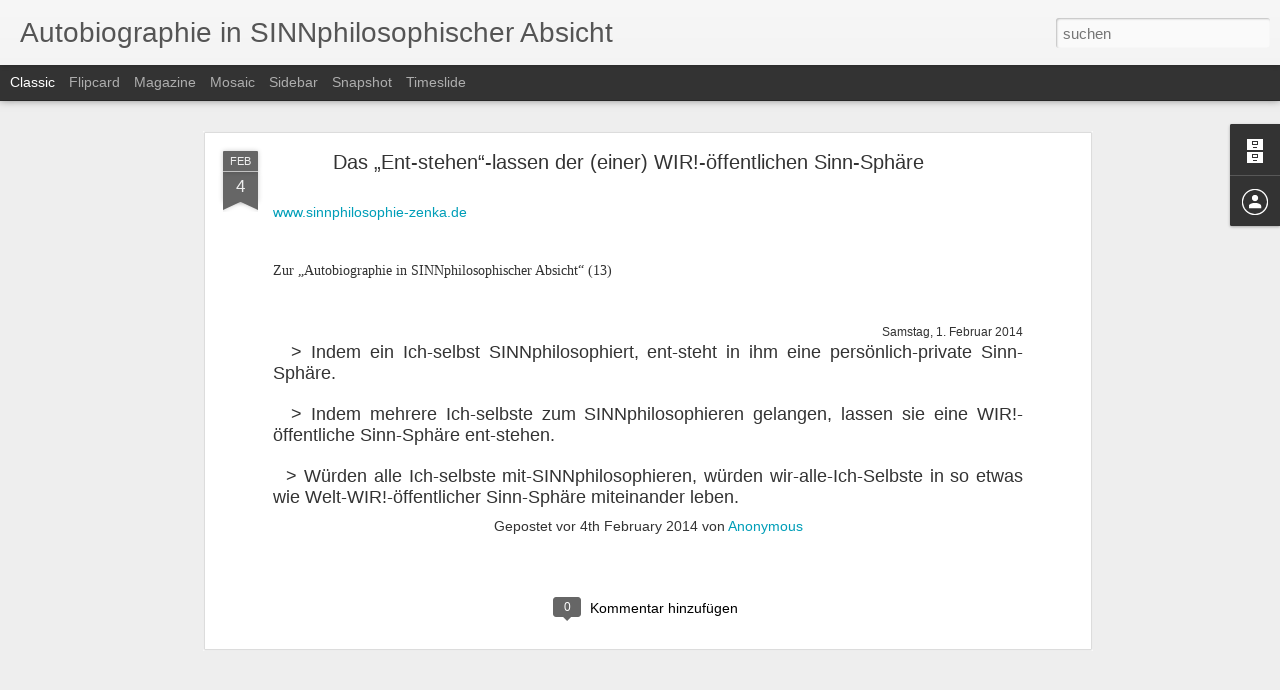

--- FILE ---
content_type: text/javascript; charset=UTF-8
request_url: http://sinnphilosophie.blogspot.com/?v=0&action=initial&widgetId=Profile1&responseType=js&xssi_token=AOuZoY6PzSxVVHOXPT7NRBXuc7467kTLmw%3A1768671954020
body_size: 357
content:
try {
_WidgetManager._HandleControllerResult('Profile1', 'initial',{'title': '\xdcber mich', 'team': false, 'showlocation': false, 'occupation': '', 'showoccupation': false, 'aboutme': '', 'showaboutme': true, 'displayname': 'Unknown', 'profileLogo': '//www.blogger.com/img/logo-16.png', 'hasgoogleprofile': false, 'userUrl': 'https://www.blogger.com/profile/02162606854146406332', 'viewProfileMsg': 'Mein Profil vollst\xe4ndig anzeigen', 'isDisplayable': true});
} catch (e) {
  if (typeof log != 'undefined') {
    log('HandleControllerResult failed: ' + e);
  }
}


--- FILE ---
content_type: text/javascript; charset=UTF-8
request_url: http://sinnphilosophie.blogspot.com/?v=0&action=initial&widgetId=BlogArchive1&responseType=js&xssi_token=AOuZoY6PzSxVVHOXPT7NRBXuc7467kTLmw%3A1768671954020
body_size: 760
content:
try {
_WidgetManager._HandleControllerResult('BlogArchive1', 'initial',{'url': 'http://sinnphilosophie.blogspot.com/search?updated-min\x3d1969-12-31T16:00:00-08:00\x26updated-max\x3d292278994-08-17T07:12:55Z\x26max-results\x3d40', 'name': 'All Posts', 'expclass': 'expanded', 'toggleId': 'ALL-0', 'post-count': 40, 'data': [{'url': 'http://sinnphilosophie.blogspot.com/2014/', 'name': '2014', 'expclass': 'expanded', 'toggleId': 'YEARLY-1388563200000', 'post-count': 19, 'data': [{'url': 'http://sinnphilosophie.blogspot.com/2014/03/', 'name': 'M\xe4rz', 'expclass': 'expanded', 'toggleId': 'MONTHLY-1393660800000', 'post-count': 3, 'posts': [{'title': 'Das Sich-sinn-f\xfchlen in ...', 'url': 'http://sinnphilosophie.blogspot.com/2014/03/das-sich-sinn-fuhlen-in.html'}, {'title': 'Das Sich-sinn-f\xfchlen  im  \u201ePerson-sein\u201c-Inhalt', 'url': 'http://sinnphilosophie.blogspot.com/2014/03/das-sich-sinn-fuhlen-im-person-sein.html'}, {'title': '\u201eVon-DU!-zu-WIR!\u201c  und  \u201eVon-Wir-zu-WIR!\u201c', 'url': 'http://sinnphilosophie.blogspot.com/2014/03/von-du-zu-wir-und-von-wir-zu-wir.html'}]}, {'url': 'http://sinnphilosophie.blogspot.com/2014/02/', 'name': 'Februar', 'expclass': 'collapsed', 'toggleId': 'MONTHLY-1391241600000', 'post-count': 14}, {'url': 'http://sinnphilosophie.blogspot.com/2014/01/', 'name': 'Januar', 'expclass': 'collapsed', 'toggleId': 'MONTHLY-1388563200000', 'post-count': 2}]}, {'url': 'http://sinnphilosophie.blogspot.com/2013/', 'name': '2013', 'expclass': 'collapsed', 'toggleId': 'YEARLY-1357027200000', 'post-count': 21, 'data': [{'url': 'http://sinnphilosophie.blogspot.com/2013/12/', 'name': 'Dezember', 'expclass': 'collapsed', 'toggleId': 'MONTHLY-1385884800000', 'post-count': 2}, {'url': 'http://sinnphilosophie.blogspot.com/2013/11/', 'name': 'November', 'expclass': 'collapsed', 'toggleId': 'MONTHLY-1383289200000', 'post-count': 1}, {'url': 'http://sinnphilosophie.blogspot.com/2013/08/', 'name': 'August', 'expclass': 'collapsed', 'toggleId': 'MONTHLY-1375340400000', 'post-count': 2}, {'url': 'http://sinnphilosophie.blogspot.com/2013/07/', 'name': 'Juli', 'expclass': 'collapsed', 'toggleId': 'MONTHLY-1372662000000', 'post-count': 6}, {'url': 'http://sinnphilosophie.blogspot.com/2013/06/', 'name': 'Juni', 'expclass': 'collapsed', 'toggleId': 'MONTHLY-1370070000000', 'post-count': 3}, {'url': 'http://sinnphilosophie.blogspot.com/2013/04/', 'name': 'April', 'expclass': 'collapsed', 'toggleId': 'MONTHLY-1364799600000', 'post-count': 2}, {'url': 'http://sinnphilosophie.blogspot.com/2013/03/', 'name': 'M\xe4rz', 'expclass': 'collapsed', 'toggleId': 'MONTHLY-1362124800000', 'post-count': 5}]}], 'toggleopen': 'MONTHLY-1393660800000', 'style': 'HIERARCHY', 'title': 'Blog-Archiv'});
} catch (e) {
  if (typeof log != 'undefined') {
    log('HandleControllerResult failed: ' + e);
  }
}


--- FILE ---
content_type: text/javascript; charset=UTF-8
request_url: http://sinnphilosophie.blogspot.com/?v=0&action=initial&widgetId=BlogArchive1&responseType=js&xssi_token=AOuZoY6PzSxVVHOXPT7NRBXuc7467kTLmw%3A1768671954020
body_size: 760
content:
try {
_WidgetManager._HandleControllerResult('BlogArchive1', 'initial',{'url': 'http://sinnphilosophie.blogspot.com/search?updated-min\x3d1969-12-31T16:00:00-08:00\x26updated-max\x3d292278994-08-17T07:12:55Z\x26max-results\x3d40', 'name': 'All Posts', 'expclass': 'expanded', 'toggleId': 'ALL-0', 'post-count': 40, 'data': [{'url': 'http://sinnphilosophie.blogspot.com/2014/', 'name': '2014', 'expclass': 'expanded', 'toggleId': 'YEARLY-1388563200000', 'post-count': 19, 'data': [{'url': 'http://sinnphilosophie.blogspot.com/2014/03/', 'name': 'M\xe4rz', 'expclass': 'expanded', 'toggleId': 'MONTHLY-1393660800000', 'post-count': 3, 'posts': [{'title': 'Das Sich-sinn-f\xfchlen in ...', 'url': 'http://sinnphilosophie.blogspot.com/2014/03/das-sich-sinn-fuhlen-in.html'}, {'title': 'Das Sich-sinn-f\xfchlen  im  \u201ePerson-sein\u201c-Inhalt', 'url': 'http://sinnphilosophie.blogspot.com/2014/03/das-sich-sinn-fuhlen-im-person-sein.html'}, {'title': '\u201eVon-DU!-zu-WIR!\u201c  und  \u201eVon-Wir-zu-WIR!\u201c', 'url': 'http://sinnphilosophie.blogspot.com/2014/03/von-du-zu-wir-und-von-wir-zu-wir.html'}]}, {'url': 'http://sinnphilosophie.blogspot.com/2014/02/', 'name': 'Februar', 'expclass': 'collapsed', 'toggleId': 'MONTHLY-1391241600000', 'post-count': 14}, {'url': 'http://sinnphilosophie.blogspot.com/2014/01/', 'name': 'Januar', 'expclass': 'collapsed', 'toggleId': 'MONTHLY-1388563200000', 'post-count': 2}]}, {'url': 'http://sinnphilosophie.blogspot.com/2013/', 'name': '2013', 'expclass': 'collapsed', 'toggleId': 'YEARLY-1357027200000', 'post-count': 21, 'data': [{'url': 'http://sinnphilosophie.blogspot.com/2013/12/', 'name': 'Dezember', 'expclass': 'collapsed', 'toggleId': 'MONTHLY-1385884800000', 'post-count': 2}, {'url': 'http://sinnphilosophie.blogspot.com/2013/11/', 'name': 'November', 'expclass': 'collapsed', 'toggleId': 'MONTHLY-1383289200000', 'post-count': 1}, {'url': 'http://sinnphilosophie.blogspot.com/2013/08/', 'name': 'August', 'expclass': 'collapsed', 'toggleId': 'MONTHLY-1375340400000', 'post-count': 2}, {'url': 'http://sinnphilosophie.blogspot.com/2013/07/', 'name': 'Juli', 'expclass': 'collapsed', 'toggleId': 'MONTHLY-1372662000000', 'post-count': 6}, {'url': 'http://sinnphilosophie.blogspot.com/2013/06/', 'name': 'Juni', 'expclass': 'collapsed', 'toggleId': 'MONTHLY-1370070000000', 'post-count': 3}, {'url': 'http://sinnphilosophie.blogspot.com/2013/04/', 'name': 'April', 'expclass': 'collapsed', 'toggleId': 'MONTHLY-1364799600000', 'post-count': 2}, {'url': 'http://sinnphilosophie.blogspot.com/2013/03/', 'name': 'M\xe4rz', 'expclass': 'collapsed', 'toggleId': 'MONTHLY-1362124800000', 'post-count': 5}]}], 'toggleopen': 'MONTHLY-1393660800000', 'style': 'HIERARCHY', 'title': 'Blog-Archiv'});
} catch (e) {
  if (typeof log != 'undefined') {
    log('HandleControllerResult failed: ' + e);
  }
}
